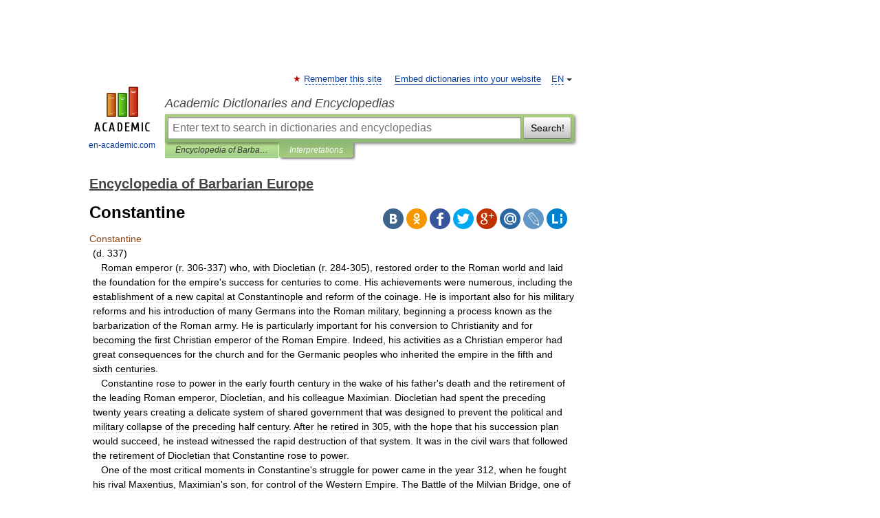

--- FILE ---
content_type: text/html; charset=UTF-8
request_url: https://barbarian_europe.en-academic.com/76/Constantine
body_size: 12470
content:
<!DOCTYPE html>
<html lang="en">
<head>


	<meta http-equiv="Content-Type" content="text/html; charset=utf-8" />
	<title>Constantine</title>
	<meta name="Description" content="(d. 337)    Roman emperor (r. 306 337) who, with Diocletian (r. 284 305), restored order to the Roman world and laid the foundation for the empire s success for centuries to come. His achievements were numerous, including the establishment of a&amp;#8230;" />
	<!-- type: desktop C: ru  -->
	<meta name="Keywords" content="Constantine" />

 
	<!--[if IE]>
	<meta http-equiv="cleartype" content="on" />
	<meta http-equiv="msthemecompatible" content="no"/>
	<![endif]-->

	<meta name="viewport" content="width=device-width, initial-scale=1, minimum-scale=1">

	
	<meta name="rating" content="mature" />
    <meta http-equiv='x-dns-prefetch-control' content='on'>
    <link rel="dns-prefetch" href="https://ajax.googleapis.com">
    <link rel="dns-prefetch" href="https://www.googletagservices.com">
    <link rel="dns-prefetch" href="https://www.google-analytics.com">
    <link rel="dns-prefetch" href="https://pagead2.googlesyndication.com">
    <link rel="dns-prefetch" href="https://ajax.googleapis.com">
    <link rel="dns-prefetch" href="https://an.yandex.ru">
    <link rel="dns-prefetch" href="https://mc.yandex.ru">

    <link rel="preload" href="/images/Logo_en.png"   as="image" >
    <link rel="preload" href="/images/Logo_h_en.png" as="image" >

	<meta property="og:title" content="Constantine" />
	<meta property="og:type" content="article" />
	<meta property="og:url" content="https://barbarian_europe.en-academic.com/76/Constantine" />
	<meta property="og:image" content="https://en-academic.com/images/Logo_social_en.png?3" />
	<meta property="og:description" content="(d. 337)    Roman emperor (r. 306 337) who, with Diocletian (r. 284 305), restored order to the Roman world and laid the foundation for the empire s success for centuries to come. His achievements were numerous, including the establishment of a&amp;#8230;" />
	<meta property="og:site_name" content="Academic Dictionaries and Encyclopedias" />
	<link rel="search" type="application/opensearchdescription+xml" title="Academic Dictionaries and Encyclopedias" href="//barbarian_europe.en-academic.com/dicsearch.xml" />
	<meta name="ROBOTS" content="ALL" />
	<link rel="next" href="https://barbarian_europe.en-academic.com/77/Dagobert" />
	<link rel="prev" href="https://barbarian_europe.en-academic.com/75/Columban%2C_St." />
	<link rel="TOC" href="https://barbarian_europe.en-academic.com/" />
	<link rel="index" href="https://barbarian_europe.en-academic.com/" />
	<link rel="contents" href="https://barbarian_europe.en-academic.com/" />
	<link rel="canonical" href="https://barbarian_europe.en-academic.com/76/Constantine" />

<!-- d/t desktop  -->

<!-- script async="async" src="https://www.googletagservices.com/tag/js/gpt.js"></script  -->
<script async="async" src="https://securepubads.g.doubleclick.net/tag/js/gpt.js"></script>

<script async type="text/javascript" src="//s.luxcdn.com/t/229742/360_light.js"></script>





<!-- +++++ ab_flag=1 fa_flag=2 +++++ -->

<style type="text/css">
div.hidden,#sharemenu,div.autosuggest,#contextmenu,#ad_top,#ad_bottom,#ad_right,#ad_top2,#restrictions,#footer ul + div,#TerminsNavigationBar,#top-menu,#lang,#search-tabs,#search-box .translate-lang,#translate-arrow,#dic-query,#logo img.h,#t-direction-head,#langbar,.smm{display:none}p,ul{list-style-type:none;margin:0 0 15px}ul li{margin-bottom:6px}.content ul{list-style-type:disc}*{padding:0;margin:0}html,body{height:100%}body{padding:0;margin:0;color:#000;font:14px Helvetica,Arial,Tahoma,sans-serif;background:#fff;line-height:1.5em}a{color:#0d44a0;text-decoration:none}h1{font-size:24px;margin:0 0 18px}h2{font-size:20px;margin:0 0 14px}h3{font-size:16px;margin:0 0 10px}h1 a,h2 a{color:#454545!important}#page{margin:0 auto}#page{min-height:100%;position:relative;padding-top:105px}#page{width:720px;padding-right:330px}* html #page{height:100%}#header{position:relative;height:122px}#logo{float:left;margin-top:21px;width:125px}#logo a.img{width:90px;margin:0 0 0 16px}#logo a.img.logo-en{margin-left:13px}#logo a{display:block;font-size:12px;text-align:center;word-break:break-all}#site-title{padding-top:35px;margin:0 0 5px 135px}#site-title a{color:#000;font-size:18px;font-style:italic;display:block;font-weight:400}#search-box{margin-left:135px;border-top-right-radius:3px;border-bottom-right-radius:3px;padding:4px;position:relative;background:#abcf7e;min-height:33px}#search-box.dic{background:#896744}#search-box table{border-spacing:0;border-collapse:collapse;width:100%}#search-box table td{padding:0;vertical-align:middle}#search-box table td:first-child{padding-right:3px}#search-box table td:last-child{width:1px}#search-query,#dic-query,.translate-lang{padding:6px;font-size:16px;height:18px;border:1px solid #949494;width:100%;box-sizing:border-box;height:32px;float:none;margin:0;background:white;float:left;border-radius:0!important}#search-button{width:70px;height:32px;text-align:center;border:1px solid #7a8e69;border-radius:3px;background:#e0e0e0}#search-tabs{display:block;margin:0 15px 0 135px;padding:0;list-style-type:none}#search-tabs li{float:left;min-width:70px;max-width:140px;padding:0 15px;height:23px;line-height:23px;background:#bde693;text-align:center;margin-right:1px}#search-box.dic + #search-tabs li{background:#C9A784}#search-tabs li:last-child{border-bottom-right-radius:3px}#search-tabs li a{color:#353535;font-style:italic;font-size:12px;display:block;white-space:nowrap;text-overflow:ellipsis;overflow:hidden}#search-tabs li.active{height:22px;line-height:23px;position:relative;background:#abcf7e;border-bottom-left-radius:3px;border-bottom-right-radius:3px}#search-box.dic + #search-tabs li.active{background:#896744}#search-tabs li.active a{color:white}#content{clear:both;margin:30px 0;padding-left:15px}#content a{text-decoration:underline}#content .breadcrumb{margin-bottom:20px}#search_sublinks,#search_links{margin-bottom:8px;margin-left:-8px}#search_sublinks a,#search_links a{padding:3px 8px 1px;border-radius:2px}#search_sublinks a.active,#search_links a.active{color:#000 !important;background:#bde693;text-decoration:none!important}.term{color:saddlebrown}@media(max-width:767px){.hideForMobile{display:none}#header{height:auto}#page{padding:5px;width:auto}#logo{float:none;width:144px;text-align:left;margin:0;padding-top:5px}#logo a{height:44px;overflow:hidden;text-align:left}#logo img.h{display:initial;width:144px;height:44px}#logo img.v{display:none}#site-title{padding:0;margin:10px 0 5px}#search-box,#search-tabs{clear:both;margin:0;width:auto;padding:4px}#search-box.translate #search-query{width:100%;margin-bottom:4px}#search-box.translate #td-search{overflow:visible;display:table-cell}ul#search-tabs{white-space:nowrap;margin-top:5px;overflow-x:auto;overflow-y:hidden}ul#search-tabs li,ul#search-tabs li.active{background:none!important;box-shadow:none;min-width:0;padding:0 5px;float:none;display:inline-block}ul#search-tabs li a{border-bottom:1px dashed green;font-style:normal;color:green;font-size:16px}ul#search-tabs li.active a{color:black;border-bottom-color:white;font-weight:700}ul#search-tabs li a:hover,ul#search-tabs li.active a:hover{color:black}#content{margin:15px 0}.h250{height:280px;max-height:280px;overflow:hidden;margin:25px 0 25px 0}
}</style>

	<link rel="shortcut icon" href="https://en-academic.com/favicon.ico" type="image/x-icon" sizes="16x16" />
	<link rel="shortcut icon" href="https://en-academic.com/images/icon.ico" type="image/x-icon" sizes="32x32" />
    <link rel="shortcut icon" href="https://en-academic.com/images/icon.ico" type="image/x-icon" sizes="48x48" />
    
    <link rel="icon" type="image/png" sizes="16x16" href="/images/Logo_16x16_transparent.png" />
    <link rel="icon" type="image/png" sizes="32x32" href="/images/Logo_32x32_transparent.png" />
    <link rel="icon" type="image/png" sizes="48x48" href="/images/Logo_48x48_transparent.png" />
    <link rel="icon" type="image/png" sizes="64x64" href="/images/Logo_64x64_transparent.png" />
    <link rel="icon" type="image/png" sizes="128x128" href="/images/Logo_128x128_transparent.png" />

    <link rel="apple-touch-icon" sizes="57x57"   href="/images/apple-touch-icon-57x57.png" />
    <link rel="apple-touch-icon" sizes="60x60"   href="/images/apple-touch-icon-60x60.png" />
    <link rel="apple-touch-icon" sizes="72x72"   href="/images/apple-touch-icon-72x72.png" />
    <link rel="apple-touch-icon" sizes="76x76"   href="/images/apple-touch-icon-76x76.png" />
    <link rel="apple-touch-icon" sizes="114x114" href="/images/apple-touch-icon-114x114.png" />
    <link rel="apple-touch-icon" sizes="120x120" href="/images/apple-touch-icon-120x120.png" />
  
    <!-- link rel="mask-icon" href="/images/safari-pinned-tab.svg" color="#5bbad5" -->
    <meta name="msapplication-TileColor" content="#00aba9" />
    <meta name="msapplication-config" content="/images/browserconfig.xml" />
    <meta name="theme-color" content="#ffffff" />

    <meta name="apple-mobile-web-app-capable" content="yes" />
    <meta name="apple-mobile-web-app-status-bar-style" content="black /">


<script type="text/javascript">
  (function(i,s,o,g,r,a,m){i['GoogleAnalyticsObject']=r;i[r]=i[r]||function(){
  (i[r].q=i[r].q||[]).push(arguments)},i[r].l=1*new Date();a=s.createElement(o),
  m=s.getElementsByTagName(o)[0];a.async=1;a.src=g;m.parentNode.insertBefore(a,m)
  })(window,document,'script','//www.google-analytics.com/analytics.js','ga');

  ga('create', 'UA-2754246-1', 'auto');
  ga('require', 'displayfeatures');

  ga('set', 'dimension1', '');
  ga('set', 'dimension2', 'article');
  ga('set', 'dimension3', '0');

  ga('send', 'pageview');

</script>


<script type="text/javascript">
	if(typeof(console) == 'undefined' ) console = {};
	if(typeof(console.log) == 'undefined' ) console.log = function(){};
	if(typeof(console.warn) == 'undefined' ) console.warn = function(){};
	if(typeof(console.error) == 'undefined' ) console.error = function(){};
	if(typeof(console.time) == 'undefined' ) console.time = function(){};
	if(typeof(console.timeEnd) == 'undefined' ) console.timeEnd = function(){};
	Academic = {};
	Academic.sUserLanguage = 'en';
	Academic.sDomainURL = 'https://barbarian_europe.en-academic.com/';
	Academic.sMainDomainURL = '//dic.academic.ru/';
	Academic.sTranslateDomainURL = '//translate.en-academic.com/';
	Academic.deviceType = 'desktop';
		Academic.sDictionaryId = 'barbarian_europe';
		Academic.Lang = {};
	Academic.Lang.sTermNotFound = 'The term wasn\'t found'; 
</script>


<!--  Вариокуб -->
<script type="text/javascript">
    (function(e, x, pe, r, i, me, nt){
    e[i]=e[i]||function(){(e[i].a=e[i].a||[]).push(arguments)},
    me=x.createElement(pe),me.async=1,me.src=r,nt=x.getElementsByTagName(pe)[0],me.addEventListener("error",function(){function cb(t){t=t[t.length-1],"function"==typeof t&&t({flags:{}})};Array.isArray(e[i].a)&&e[i].a.forEach(cb);e[i]=function(){cb(arguments)}}),nt.parentNode.insertBefore(me,nt)})
    (window, document, "script", "https://abt.s3.yandex.net/expjs/latest/exp.js", "ymab");

    ymab("metrika.70309897", "init"/*, {clientFeatures}, {callback}*/);
    ymab("metrika.70309897", "setConfig", {enableSetYmUid: true});
</script>





</head>
<body>

<div id="ad_top">
<!-- top bnr -->
<div class="banner" style="max-height: 90px; overflow: hidden; display: inline-block;">


<div class="EAC_ATF_970"></div>

</div> <!-- top banner  -->




</div>
	<div id="page"  >








			<div id="header">
				<div id="logo">
					<a href="//en-academic.com">
						<img src="//en-academic.com/images/Logo_en.png" class="v" alt="en-academic.com" width="88" height="68" />
						<img src="//en-academic.com/images/Logo_h_en.png" class="h" alt="en-academic.com" width="144" height="44" />
						<br />
						en-academic.com					</a>
				</div>
					<ul id="top-menu">
						<li id="lang">
							<a href="#" class="link">EN</a>

							<ul id="lang-menu">

							<li><a href="//dic.academic.ru">RU</a></li>
<li><a href="//de-academic.com">DE</a></li>
<li><a href="//es-academic.com">ES</a></li>
<li><a href="//fr-academic.com">FR</a></li>
							</ul>
						</li>
						<!--li><a class="android" href="//dic.academic.ru/android.php">Android версия</a></li-->
						<!--li><a class="apple" href="//dic.academic.ru/apple.php">iPhone/iPad версия</a></li-->
						<li><a class="add-fav link" href="#" onClick="add_favorite(this);">Remember this site</a></li>
						<li><a href="//partners.academic.ru/partner_proposal.php" target="_blank">Embed dictionaries into your website</a></li>
						<!--li><a href="#">Forum</a></li-->
					</ul>
					<h2 id="site-title">
						<a href="//en-academic.com">Academic Dictionaries and Encyclopedias</a>
					</h2>

					<div id="search-box">
						<form action="/searchall.php" method="get" name="formSearch">

<table><tr><td id="td-search">

							<input type="text" name="SWord" id="search-query" required
							value=""
							title="Enter text to search in dictionaries and encyclopedias" placeholder="Enter text to search in dictionaries and encyclopedias"
							autocomplete="off">


<div class="translate-lang">
	<select name="from" id="translateFrom">
				<option value="xx">Все языки</option><option value="ru">Русский</option><option value="en" selected>Английский</option><option value="fr">Французский</option><option value="de">Немецкий</option><option value="es">Испанский</option><option disabled>────────</option><option value="gw">Alsatian</option><option value="al">Altaic</option><option value="ar">Arabic</option><option value="an">Aragonese</option><option value="hy">Armenian</option><option value="rp">Aromanian</option><option value="at">Asturian</option><option value="ay">Aymara</option><option value="az">Azerbaijani</option><option value="bb">Bagobo</option><option value="ba">Bashkir</option><option value="eu">Basque</option><option value="be">Belarusian</option><option value="bg">Bulgarian</option><option value="bu">Buryat</option><option value="ca">Catalan</option><option value="ce">Chechen</option><option value="ck">Cherokee</option><option value="cn">Cheyenne</option><option value="zh">Chinese</option><option value="cv">Chuvash</option><option value="ke">Circassian</option><option value="cr">Cree</option><option value="ct">Crimean Tatar language</option><option value="hr">Croatian</option><option value="cs">Czech</option><option value="da">Danish</option><option value="dl">Dolgan</option><option value="nl">Dutch</option><option value="mv">Erzya</option><option value="eo">Esperanto</option><option value="et">Estonian</option><option value="ev">Evenki</option><option value="fo">Faroese</option><option value="fi">Finnish</option><option value="ka">Georgian</option><option value="el">Greek</option><option value="gn">Guaraní</option><option value="ht">Haitian</option><option value="he">Hebrew</option><option value="hi">Hindi</option><option value="hs">Hornjoserbska</option><option value="hu">Hungarian</option><option value="is">Icelandic</option><option value="uu">Idioma urrumano</option><option value="id">Indonesian</option><option value="in">Ingush</option><option value="ik">Inupiaq</option><option value="ga">Irish</option><option value="it">Italian</option><option value="ja">Japanese</option><option value="kb">Kabyle</option><option value="kc">Karachay</option><option value="kk">Kazakh</option><option value="km">Khmer</option><option value="go">Klingon</option><option value="kv">Komi</option><option value="mm">Komi</option><option value="ko">Korean</option><option value="kp">Kumyk</option><option value="ku">Kurdish</option><option value="ky">Kyrgyz</option><option value="ld">Ladino</option><option value="la">Latin</option><option value="lv">Latvian</option><option value="ln">Lingala</option><option value="lt">Lithuanian</option><option value="jb">Lojban</option><option value="lb">Luxembourgish</option><option value="mk">Macedonian</option><option value="ms">Malay</option><option value="ma">Manchu</option><option value="mi">Māori</option><option value="mj">Mari</option><option value="mu">Maya</option><option value="mf">Moksha</option><option value="mn">Mongolian</option><option value="mc">Mycenaean</option><option value="nu">Nahuatl</option><option value="og">Nogai</option><option value="se">Northern Sami</option><option value="no">Norwegian</option><option value="cu">Old Church Slavonic</option><option value="pr">Old Russian</option><option value="oa">Orok</option><option value="os">Ossetian</option><option value="ot">Ottoman Turkish</option><option value="pi">Pāli</option><option value="pa">Panjabi</option><option value="pm">Papiamento</option><option value="fa">Persian</option><option value="pl">Polish</option><option value="pt">Portuguese</option><option value="qu">Quechua</option><option value="qy">Quenya</option><option value="ro">Romanian, Moldavian</option><option value="sa">Sanskrit</option><option value="gd">Scottish Gaelic</option><option value="sr">Serbian</option><option value="cj">Shor</option><option value="sz">Silesian</option><option value="sk">Slovak</option><option value="sl">Slovene</option><option value="sx">Sumerian</option><option value="sw">Swahili</option><option value="sv">Swedish</option><option value="tl">Tagalog</option><option value="tg">Tajik</option><option value="tt">Tatar</option><option value="th">Thai</option><option value="bo">Tibetan Standard</option><option value="tf">Tofalar</option><option value="tr">Turkish</option><option value="tk">Turkmen</option><option value="tv">Tuvan</option><option value="tw">Twi</option><option value="ud">Udmurt</option><option value="ug">Uighur</option><option value="uk">Ukrainian</option><option value="ur">Urdu</option><option value="uz">Uzbek</option><option value="vp">Veps</option><option value="vi">Vietnamese</option><option value="wr">Waray</option><option value="cy">Welsh</option><option value="sh">Yakut</option><option value="yi">Yiddish</option><option value="yo">Yoruba</option><option value="ya">Yupik</option>	</select>
</div>
<div id="translate-arrow"><a>&nbsp;</a></div>
<div class="translate-lang">
	<select name="to" id="translateOf">
				<option value="xx" selected>Все языки</option><option value="ru">Русский</option><option value="en">Английский</option><option value="fr">Французский</option><option value="de">Немецкий</option><option value="es">Испанский</option><option disabled>────────</option><option value="af">Afrikaans</option><option value="sq">Albanian</option><option value="ar">Arabic</option><option value="hy">Armenian</option><option value="az">Azerbaijani</option><option value="eu">Basque</option><option value="bg">Bulgarian</option><option value="ca">Catalan</option><option value="ch">Chamorro</option><option value="ck">Cherokee</option><option value="zh">Chinese</option><option value="cv">Chuvash</option><option value="hr">Croatian</option><option value="cs">Czech</option><option value="da">Danish</option><option value="nl">Dutch</option><option value="mv">Erzya</option><option value="et">Estonian</option><option value="fo">Faroese</option><option value="fi">Finnish</option><option value="ka">Georgian</option><option value="el">Greek</option><option value="ht">Haitian</option><option value="he">Hebrew</option><option value="hi">Hindi</option><option value="hu">Hungarian</option><option value="is">Icelandic</option><option value="id">Indonesian</option><option value="ga">Irish</option><option value="it">Italian</option><option value="ja">Japanese</option><option value="kk">Kazakh</option><option value="go">Klingon</option><option value="ko">Korean</option><option value="ku">Kurdish</option><option value="la">Latin</option><option value="lv">Latvian</option><option value="lt">Lithuanian</option><option value="mk">Macedonian</option><option value="ms">Malay</option><option value="mt">Maltese</option><option value="mi">Māori</option><option value="mj">Mari</option><option value="mf">Moksha</option><option value="mn">Mongolian</option><option value="no">Norwegian</option><option value="cu">Old Church Slavonic</option><option value="pr">Old Russian</option><option value="pi">Pāli</option><option value="pm">Papiamento</option><option value="fa">Persian</option><option value="pl">Polish</option><option value="pt">Portuguese</option><option value="qy">Quenya</option><option value="ro">Romanian, Moldavian</option><option value="sr">Serbian</option><option value="sk">Slovak</option><option value="sl">Slovene</option><option value="sw">Swahili</option><option value="sv">Swedish</option><option value="tl">Tagalog</option><option value="ta">Tamil</option><option value="tt">Tatar</option><option value="th">Thai</option><option value="tr">Turkish</option><option value="ud">Udmurt</option><option value="ug">Uighur</option><option value="uk">Ukrainian</option><option value="ur">Urdu</option><option value="vi">Vietnamese</option><option value="yo">Yoruba</option>	</select>
</div>
<input type="hidden" name="did" id="did-field" value="barbarian_europe" />
<input type="hidden" id="search-type" name="stype" value="" />

</td><td>

							<button id="search-button">Search!</button>

</td></tr></table>

						</form>

						<input type="text" name="dic_query" id="dic-query"
						title="interactive contents" placeholder="interactive contents"
						autocomplete="off" >


					</div>
				  <ul id="search-tabs">
    <li data-search-type="-1" id="thisdic" ><a href="#" onclick="return false;">Encyclopedia of Barbarian Europe</a></li>
    <li data-search-type="0" id="interpretations" class="active"><a href="#" onclick="return false;">Interpretations</a></li>
  </ul>
				</div>

	
<div id="ad_top2"></div>	
			<div id="content">

  
  				<div itemscope itemtype="http://data-vocabulary.org/Breadcrumb" style="clear: both;">
  				<h2 class="breadcrumb"><a href="/" itemprop="url"><span itemprop="title">Encyclopedia of Barbarian Europe</span></a>
  				</h2>
  				</div>
  				<div class="content" id="selectable-content">
  					<div class="title" id="TerminTitle"> <!-- ID нужен для того, чтобы спозиционировать Pluso -->
  						<h1>Constantine</h1>
  
  </div><div id="search_links">  					</div>
  
  <ul class="smm">
  <li class="vk"><a onClick="share('vk'); return false;" href="#"></a></li>
  <li class="ok"><a onClick="share('ok'); return false;" href="#"></a></li>
  <li class="fb"><a onClick="share('fb'); return false;" href="#"></a></li>
  <li class="tw"><a onClick="share('tw'); return false;" href="#"></a></li>
  <li class="gplus"><a onClick="share('g+'); return false;" href="#"></a></li>
  <li class="mailru"><a onClick="share('mail.ru'); return false;" href="#"></a></li>
  <li class="lj"><a onClick="share('lj'); return false;" href="#"></a></li>
  <li class="li"><a onClick="share('li'); return false;" href="#"></a></li>
</ul>
<div id="article"><dl>
<div itemscope itemtype="http://webmaster.yandex.ru/vocabularies/enc-article.xml">

               <dt itemprop="title" class="term" lang="en">Constantine</dt>

               <dd itemprop="content" class="descript" lang="en"><div style="margin-left:5px">(d. 337)</div>
<div style="margin-left:5px">   Roman emperor (r. 306-337) who, with Diocletian (r. 284-305), restored order to the Roman world and laid the foundation for the empire's success for centuries to come. His achievements were numerous, including the establishment of a new capital at Constantinople and reform of the coinage. He is important also for his military reforms and his introduction of many Germans into the Roman military, beginning a process known as the barbarization of the Roman army. He is particularly important for his conversion to Christianity and for becoming the first Christian emperor of the Roman Empire. Indeed, his activities as a Christian emperor had great consequences for the church and for the Germanic peoples who inherited the empire in the fifth and sixth centuries.</div>
<div style="margin-left:5px">   Constantine rose to power in the early fourth century in the wake of his father's death and the retirement of the leading Roman emperor, Diocletian, and his colleague Maximian. Diocletian had spent the preceding twenty years creating a delicate system of shared government that was designed to prevent the political and military collapse of the preceding half century. After he retired in 305, with the hope that his succession plan would succeed, he instead witnessed the rapid destruction of that system. It was in the civil wars that followed the retirement of Diocletian that Constantine rose to power.</div>
<div style="margin-left:5px">   One of the most critical moments in Constantine's struggle for power came in the year 312, when he fought his rival Maxentius, Maximian's son, for control of the Western Empire. The Battle of the Milvian Bridge, one of the bridges across the Tiber River to Rome, was won by Constantine, and it brought him possession of the ancient capital and the Western imperial title. His victory was preceded by a great vision that was the starting point, if not actual cause, of Constantine's conversion to Christianity. According to the church historian Eusebius in his biography of the emperor, Constantine told his biographer that he saw the sign of the cross in the heavens bearing the inscription "In this sign conquer." His victory confirmed the validity of the vision and led him to accept Christianity. And it was indeed in the following year that, with the Eastern emperor Galerius, Constantine issued the Edict of Milan, which legalized Christianity in the empire. He then ruled the empire with a colleague in the east, first Galerius and then Licinius, until 324, when he defeated Licinius in battle and reunited the empire. He founded a new capital, Constantinople (now Istanbul, Turkey) in 330 and ruled as sole emperor, although often with his sons as caesars, until his death in 337.</div>
<div style="margin-left:5px">   Constantine's reign had significant consequences for the Germanic successor kingdoms that emerged in the wake of the collapse of the Western Empire, as well as for much of early medieval Europe in general. As the first Christian emperor he established an important model for numerous kings and emperors, including the great Frankish rulers Clovis and Charlemagne, as well as for early medieval writers like Gregory of Tours. His relations with the church set an important precedent for later rulers in both the barbarian kingdoms and the Byzantine Empire (as the Eastern Empire came to be called). On two occasions, both interestingly after military victories, one that brought him control over the western half of the empire and the other over the entire empire, Constantine convened church councils to decide major issues of the faith. The second of the councils, at Nicaea in 324, decided one of the fundamental tenets of the Christian faith, the relationship between God the Father and God the Son. Constantine presided over the council and participated in debate, and his presence may have influenced the outcome. At the very least, it set the model for the involvement of the emperor in the affairs of the church and asserted the right and responsibility of the emperor to convene church councils.</div>
<div style="margin-left:5px">   Constantine's involvement in the Council of Nicaea may also have led to the denunciation of the teachings of Arius and the declaration of Arianism as a heresy. Constantine, however, wavered in his support for orthodoxy and allowed the growth of Arianism in the empire. Consequently the Germanic tribes living along the imperial frontier were evangelized by Arian Christians, and many of the tribes that converted to Christianity accepted the Arian version. Constantine's religious legacy, therefore, was mixed. He provided a positive model of Christian rulership for later kings and emperors, but also contributed to the conversion of many barbarians to Arian Christianity, a process that later caused difficulties for Arian Christian kings, like Theodoric the Great, who ruled over Catholic Christian subjects in the post-Roman world.</div>
<div style="margin-left:5px">   Constantine's other legacy to the late Roman and early medieval world was his recruitment of Germans into the Roman army. It is one of the paradoxes of Constantine's reign that he was criticized by contemporaries and has been remembered by historians for the so-called barbarization of the army when he strove to identify himself as a conqueror of the barbarians and the "Triumpher over the barbarian races" (<em>Triumfator</em>, <em>Debellator</em>, <em>Gentium barbararum</em>). But, indeed, he both waged war against the Germans and other peoples along the frontier and expanded the existing policy of promoting Germans to high-ranking military posts.</div>
<div style="margin-left:5px">   His wars against the Germans were intended to stabilize a frontier that had proved particularly porous during the crisis the empire faced in third century and to provide Constantine a glorious military record to parallel his successes in the civil wars. Toward those ends, he waged wars against a number of Germanic peoples along the frontiers. He fought border wars with the Alemanni along the Rhine River in an attempt to preserve the integrity of that frontier, which had been an important point of entry for the Germans in the third century. The emperor also faced the Visigoths along the Danubian border in the late 310s and early 320s. Here again he sought to restore the stability of the old frontier and even extend Roman power to the limits established by the emperor Trajan in the early second century. Constantine responded to Visigothic incursions into Roman territory with a series of battles that allowed the emperor to repel the invaders and extend Roman authority. Constantine's victories forced the Visigoths to surrender. The extent of his expansion beyond the Danube remains uncertain, however, and the Visigoths launched another attack in the mid-320s. Constantine sent his son against them, who successfully defeated them and extracted a treaty that required the Visigoths to defend the empire. Unfortunately for the empire, Constantine's successes were short-lived, and by the end of the fourth century, at the latest, his settlements had broken down, and various Germanic tribes had crossed into the empire.</div>
<div style="margin-left:5px">   Despite actively fighting the barbarians, Constantine also enrolled many of them in the army. Although this policy was not new, Constantine included larger numbers of Germans than any of his predecessors, which caused serious problems for the empire in the following century. The army itself had increased in size to meet internal and external threats, and in Constantine's time may have numbered as many as 600,000 men, a number that included traditional Roman legionnaires as well as auxiliary soldiers (<em>auxiliae</em>). The auxiliaries were more numerous in Constantine's army than they had traditionally been, in fact more numerous than the legionnaires. It was this contingent that was made up mostly of Germans, so that the army was nearly half immigrant. And the Germans found places at all levels of the Roman army. The highest-ranking officers were Germans, and Constantine's personal bodyguard was made up of Germans. Constantine also reorganized the army, dividing it into a frontier force and a central strike force, and German soldiers were in both units. Constantine's use of Germans thus did contribute to what has been called the barbarization of the army, a process that, in some ways, undermined Rome's ability to defend itself against other Germanic invaders. On the other hand, it allowed the barbarians to identify themselves with the empire and its values and thus become Romanized.</div>
<div style="margin-left:5px">   <img  style="max-width : 98%; height: auto; width: auto;" src="/pictures/barbarian_europe/Constantine.jpg" /></div>
<div style="margin-left:5px">   Marble bust of Emperor Constantine (Araldo de Luca/Corbis)</div>
<div style="margin-left:5px">   <em>See also</em></div>
<div style="margin-left:5px">   <a href="http://barbarian_europe.en-academic.com/27/Arianism">Arianism</a>; <a href="http://barbarian_europe.en-academic.com/63/Charlemagne">Charlemagne</a>; <a href="http://barbarian_europe.en-academic.com/72/Clovis">Clovis</a>; <a href="http://barbarian_europe.en-academic.com/108/Gregory_of_Tours">Gregory of Tours</a>; <a href="http://barbarian_europe.en-academic.com/194/Theodoric_the_Great">Theodoric the Great</a>; <a href="http://barbarian_europe.en-academic.com/205/Visigoths">Visigoths</a></div>
<div style="margin-left:5px">   <strong>Bibliography</strong></div>
<div style="margin-left:5px"> ♦ Barnes, Timothy D. <em>Constantine and Eusebius</em>. Cambridge, MA: Harvard University Press, 1981.</div>
<div style="margin-left:5px"> ♦ Brown, Peter. <em>The World of Late Antiquity</em>, <em>a</em>.<em>d</em>. <em>150-750</em>. London: Thames and Hudson, 1971.</div>
<div style="margin-left:5px"> ♦ Burckhardt, Jacob. <em>The Age of Constantine the Great</em>. Trans. Moses Hadas. Berkeley: University of California Press, 1983.</div>
<div style="margin-left:5px"> ♦ Grant, Michael. <em>Constantine the Great</em>: <em>The Man and His Times</em>. New York: Charles Scribner's Sons, 1994.</div></dd>

               <br />

               <p id="TerminSourceInfo" class="src">

               <em><span itemprop="source">Encyclopedia of Barbarian Europe</span>.
   <span itemprop="source-date">2014</span>.</em>
 </p>
</div>
</dl>
</div>

<div style="padding:5px 0px;"> <a href="https://games.academic.ru" style="color: green; font-size: 16px; margin-right:10px"><b>Игры ⚽</b></a> <b><a title='онлайн-сервис помощи студентам' href='https://homework.academic.ru/?type_id=1'>Поможем сделать НИР</a></b></div>

  <div id="socialBar_h"></div>
  					<ul class="post-nav" id="TerminsNavigationBar">
						<li class="prev"><a href="https://barbarian_europe.en-academic.com/75/Columban%2C_St." title="Columban, St.">Columban, St.</a></li>
						<li class="next"><a href="https://barbarian_europe.en-academic.com/77/Dagobert" title="Dagobert">Dagobert</a></li>
					</ul>
  
  					<div class="other-info">
  						<div class="holder">
							<h3 class="dictionary">Look at other dictionaries:</h3>
							<ul class="terms-list">
<li><p><strong><a href="//en-academic.com/dic.nsf/enwiki/3716">Constantine</a></strong> — most commonly refers to one of the following: Constantine (name), a given name and surname Constantine I, Roman Emperor from 306 to 337, commonly known as Constantine the Great It may also refer to: People Roman/Byzantine Emperors Constantine II&#8230; … &nbsp; <span class="src2">Wikipedia</span></p></li>
<li><p><strong><a href="//en-academic.com/dic.nsf/enwiki/157458">Constantine V</a></strong> — Emperor of the Byzantine Empire Constantine V and his father Leo III the Isaurian Reign … &nbsp; <span class="src2">Wikipedia</span></p></li>
<li><p><strong><a href="//en-academic.com/dic.nsf/enwiki/157152">Constantine IV</a></strong> — Κωνσταντίνος Δ Emperor of the Byzantine Empire Constantine IV and his retinue, mosaic in basilica of Sant Apollinare in Classe (Ravenna) Reign … &nbsp; <span class="src2">Wikipedia</span></p></li>
<li><p><strong><a href="//en-academic.com/dic.nsf/enwiki/3786">Constantine II</a></strong> — may refer to: Constantine II (emperor) (317 – 340), Roman Emperor 337 – 340 Constantine III (usurper) (died 411), known as Constantine II of Britain in British legend Constantine II of Byzantine (630 – 668) Antipope Constantine II (died 768),&#8230; … &nbsp; <span class="src2">Wikipedia</span></p></li>
<li><p><strong><a href="//de-academic.com/dic.nsf/dewiki/278224">Constantine</a></strong> — steht für eine Stadt in Algerien; siehe Constantine (Algerien) eine algerische Provinz; siehe Constantine (Provinz) ein ehemaliges französisches Département im Gebiet des heutigen Algerien; siehe Constantine (Département) eine Gemeinde im Kanton&#8230; … &nbsp; <span class="src2">Deutsch Wikipedia</span></p></li>
<li><p><strong><a href="//judaism_enc.en-academic.com/4508/CONSTANTINE">CONSTANTINE</a></strong> — (ancient Cirta), Algerian town. Constantine was named after Emperor Constantine in 313. Latin inscriptions give evidence of a Jewish colony there; its surroundings seem to have been inhabited by Judaized Berbers. The Arab conquest brought little&#8230; … &nbsp; <span class="src2">Encyclopedia of Judaism</span></p></li>
<li><p><strong><a href="//catholicism.en-academic.com/17517/Constantine">Constantine</a></strong> —     Pope Constantine     † Catholic Encyclopedia ► Pope Constantine     Consecrated 25 March, 708; d. 9 April, 715; a Syrian, the son of John, and a remarkably affable man . The first half of his reign was marked by a cruel famine in Rome, the&#8230; … &nbsp; <span class="src2">Catholic encyclopedia</span></p></li>
<li><p><strong><a href="//encyclopedie_universelle.fr-academic.com/5030/CONSTANTINE">CONSTANTINE</a></strong> — CONSTANTINE, anc. CIRTA Troisième ville d’Algérie avec 441 000 habitants en 1987, première grande ville intérieure et métropole de l’Est algérien, Constantine a été à travers l’histoire la capitale la plus constante du Maghreb central (Al Moghreb … &nbsp; <span class="src2">Encyclopédie Universelle</span></p></li>
<li><p><strong><a href="//gazetteer_places.en-academic.com/8010/Constantine">Constantine</a></strong> — Constantine, MI U.S. village in Michigan Population (2000): 2095 Housing Units (2000): 836 Land area (2000): 1.621677 sq. miles (4.200125 sq. km) Water area (2000): 0.101685 sq. miles (0.263363 sq. km) Total area (2000): 1.723362 sq. miles&#8230; … &nbsp; <span class="src2">StarDict's U.S. Gazetteer Places</span></p></li>
<li><p><strong><a href="//gazetteer_places.en-academic.com/8011/Constantine%2C_MI">Constantine, MI</a></strong> — U.S. village in Michigan Population (2000): 2095 Housing Units (2000): 836 Land area (2000): 1.621677 sq. miles (4.200125 sq. km) Water area (2000): 0.101685 sq. miles (0.263363 sq. km) Total area (2000): 1.723362 sq. miles (4.463488 sq. km) FIPS … &nbsp; <span class="src2">StarDict's U.S. Gazetteer Places</span></p></li>
<li><p><strong><a href="//first_names.en-academic.com/959/Constantine">Constantine</a></strong> — m English and French: medieval form of the Late Latin name Constantīnus (a derivative of Constans; see CONSTANT (SEE Constant)). This was the name of Constantine the Great (?288–337), the first Christian emperor of Rome. It was also born by three … &nbsp; <span class="src2">First names dictionary</span></p></li>
							</ul>
						</div>
	</div>
					</div>



			</div>
  
<div id="ad_bottom">

</div>

	<div id="footer">
		<div id="liveinternet">
            <!--LiveInternet counter--><a href="https://www.liveinternet.ru/click;academic"
            target="_blank"><img id="licntC2FD" width="31" height="31" style="border:0" 
            title="LiveInternet"
            src="[data-uri]"
            alt=""/></a><script>(function(d,s){d.getElementById("licntC2FD").src=
            "https://counter.yadro.ru/hit;academic?t44.6;r"+escape(d.referrer)+
            ((typeof(s)=="undefined")?"":";s"+s.width+"*"+s.height+"*"+
            (s.colorDepth?s.colorDepth:s.pixelDepth))+";u"+escape(d.URL)+
            ";h"+escape(d.title.substring(0,150))+";"+Math.random()})
            (document,screen)</script><!--/LiveInternet-->
		</div>


      <div id="restrictions">18+</div>


				&copy; Academic, 2000-2026
<ul>
			<li>
				Contact us:
				<a id="m_s" href="#">Technical Support</a>,
				<a id="m_a" href="#">Advertising</a>
			</li>
</ul>
<div>


			<a href="//partners.academic.ru/partner_proposal.php">Dictionaries export</a>, created on PHP, <div class="img joom"></div> Joomla, <div class="img drp"></div> Drupal, <div class="img wp"></div> WordPress, MODx.
</div>

	</div>


		<div id="contextmenu">
		<ul id="context-actions">
		  <li><a data-in="masha">Mark and share</a></li>
		  <li class="separator"></li>
		  <!--li><a data-in="dic">Look up in the dictionary</a></li-->
		  <!--li><a data-in="synonyms">Browse synonyms</a></li-->
		  <li><a data-in="academic">Search through all dictionaries</a></li>
		  <li><a data-in="translate">Translate…</a></li>
		  <li><a data-in="internet">Search Internet</a></li>
		  <!--li><a data-in="category">Search in the same category</a></li-->
		</ul>
		<ul id="context-suggestions">
		</ul>
		</div>

		<div id="sharemenu" style="top: 1075px; left: 240px;">
			<h3>Share the article and excerpts</h3>
			<ul class="smm">
  <li class="vk"><a onClick="share('vk'); return false;" href="#"></a></li>
  <li class="ok"><a onClick="share('ok'); return false;" href="#"></a></li>
  <li class="fb"><a onClick="share('fb'); return false;" href="#"></a></li>
  <li class="tw"><a onClick="share('tw'); return false;" href="#"></a></li>
  <li class="gplus"><a onClick="share('g+'); return false;" href="#"></a></li>
  <li class="mailru"><a onClick="share('mail.ru'); return false;" href="#"></a></li>
  <li class="lj"><a onClick="share('lj'); return false;" href="#"></a></li>
  <li class="li"><a onClick="share('li'); return false;" href="#"></a></li>
</ul>
			<div id="share-basement">
				<h5>Direct link</h5>
				<a href="" id="share-directlink">
					…
				</a>
				<small>
					Do a right-click on the link above<br/>and select “Copy&nbsp;Link”				</small>
			</div>
		</div>

	

	<script async src="/js/academic.min.js?150324" type="text/javascript"></script>



<div id="ad_right">
<div class="banner">
  <div class="EAC_ATFR_300n"></div>
</div>
<div class="banner sticky">
  <div class="EAC_MIDR_300c"></div>
</div>

</div>


</div>

  <!-- /59581491/bottom -->
  <div id='div-gpt-ad-bottom'>
  <script>
  googletag.cmd.push(function() { googletag.display('div-gpt-ad-bottom'); });
  </script>
  </div>
  <div id='div-gpt-ad-4fullscreen'>
  </div>
  
<br/><br/><br/><br/><br/><br/>

<!-- Yandex.Metrika counter -->
<script type="text/javascript" >
   (function(m,e,t,r,i,k,a){m[i]=m[i]||function(){(m[i].a=m[i].a||[]).push(arguments)};
   m[i].l=1*new Date();k=e.createElement(t),a=e.getElementsByTagName(t)[0],k.async=1,k.src=r,a.parentNode.insertBefore(k,a)})
   (window, document, "script", "https://mc.yandex.ru/metrika/tag.js", "ym");

   ym(70309897, "init", {
        clickmap:false,
        trackLinks:true,
        accurateTrackBounce:false
   });
</script>
<noscript><div><img src="https://mc.yandex.ru/watch/70309897" style="position:absolute; left:-9999px;" alt="" /></div></noscript>
<!-- /Yandex.Metrika counter -->


<!-- Begin comScore Tag -->
<script>
  var _comscore = _comscore || [];
  _comscore.push({ c1: "2", c2: "23600742" });
  (function() {
    var s = document.createElement("script"), el = document.getElementsByTagName("script")[0]; s.async = true;
    s.src = (document.location.protocol == "https:" ? "https://sb" : "http://b") + ".scorecardresearch.com/beacon.js";
    el.parentNode.insertBefore(s, el);
  })();
</script>
<noscript>
  <img src="//b.scorecardresearch.com/p?c1=2&c2=23600742&cv=2.0&cj=1" />
</noscript>
<!-- End comScore Tag -->





</body>
  <link rel="stylesheet" href="/css/academic_v2.css?20210501a" type="text/css" />
  <link rel="stylesheet" href="/css/mobile-menu.css?20190810" type="text/css" />
 

</html>

